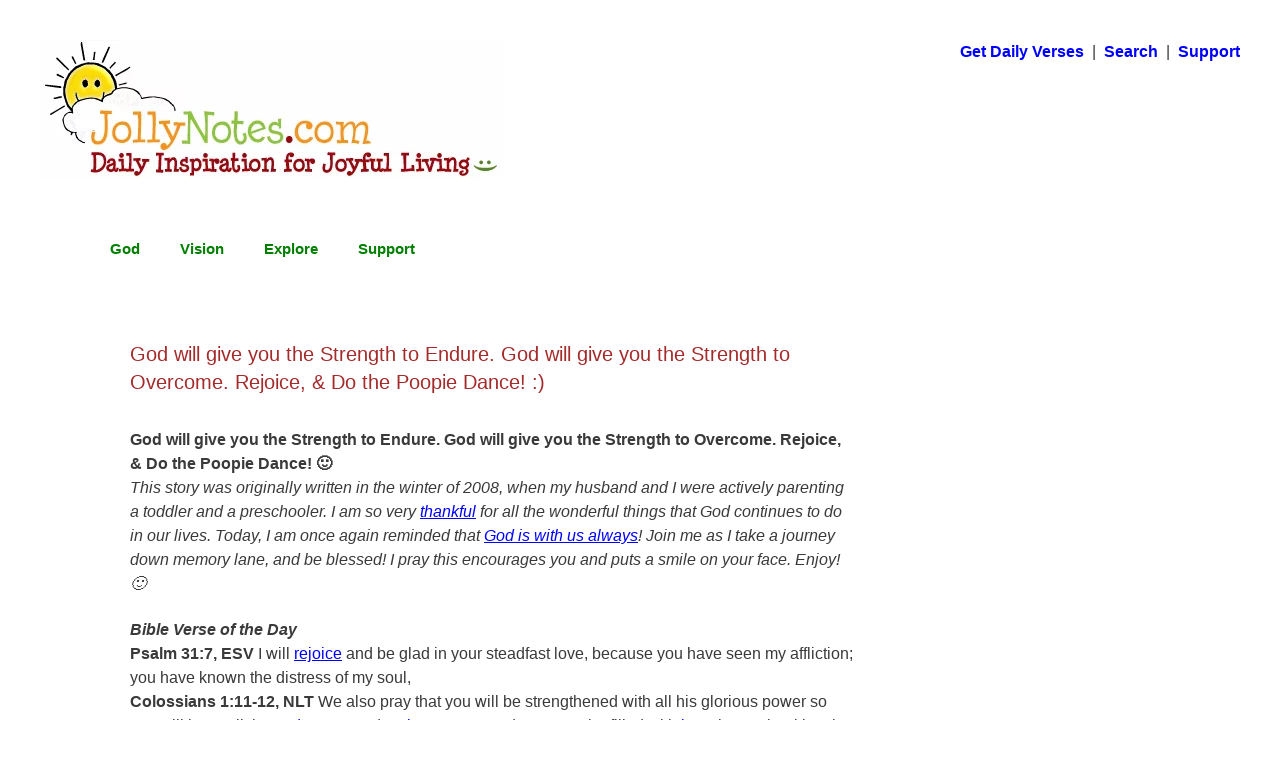

--- FILE ---
content_type: application/javascript
request_url: https://cdn.printfriendly.com/printfriendly.js
body_size: 15556
content:
var commonUtils = {
  hasClass: function(node, className) {
    if (node.nodeType !== Node.ELEMENT_NODE) { return false; }
    if (node.classList) { return node.classList.contains(className); }

    var classNames = (node.getAttribute('class') || '').split(/\s/);
    return classNames.indexOf(className) >= 0;
  },
  addClassTo: function(node, className) {
    if (node.nodeType !== Node.ELEMENT_NODE) { return; }

    if(!commonUtils.hasClass(node, className)) {
      if (node.classList) {
        node.classList.add(className);
      } else {
        node.className = (node.className || '') + ' ' + className;
      }
    }
  },
  removeClassFrom: function(node, className) {
    if (node.nodeType !== Node.ELEMENT_NODE) { return; }

    if(commonUtils.hasClass(node, className)) {
      if (node.classList) {
        node.classList.remove(className);
      } else {
        var classNames = (node.getAttribute('class') || '').split(' ');
        var index = classNames.indexOf(className);
        if (index >= 0) { classNames.splice(index, 1); }
        node.setAttribute('class', classNames.join(' '));
      }
    }
  },
  getImageWidth: function (img, onServer) {
    if (img.jquery) { img = img[0]; }
    var result = null;
    if (onServer) {
      var pfDataWidth = img.getAttribute('pf-data-width') || img.getAttribute('data-pf_rect_width');
      if (pfDataWidth) { result = parseInt(pfDataWidth, 10); }
    } else if (img.getAttribute('data-pf_rect_width')) {
      result = parseInt(img.getAttribute('data-pf_rect_width'), 10);
    }

    /*
      Fetch current height/width if value is zero as firefox
      sets the width/height as zero for some images when we initially persist
      the values
    */
    if (result === null || result === 0 || typeof result != 'number' || isNaN(result)) {
      result = img.getBoundingClientRect().width;
    }
    return result;
  },

  getImageHeight: function (img, onServer) {
    if (img.jquery) { img = img[0]; }
    var result = null;
    if (onServer) {
      var pfDataHeight = img.getAttribute('pf-data-height') || img.getAttribute('data-pf_rect_height');
      if (pfDataHeight) { result = parseInt(pfDataHeight, 10); }
    } else if (img.getAttribute('data-pf_rect_height')) {
      result = parseInt(img.getAttribute('data-pf_rect_height'), 10);
    }

    /*
      Fetch current height/width if value is zero as firefox
      sets the width/height as zero for some images when we initially persist
      the values
    */
    if (result === null || result === 0 || typeof result != 'number' || isNaN(result)) {
      result = img.getBoundingClientRect().height;
    }
    return result;
  },

  MAX_SVG_SIZE: 1000,
  MAX_SVG_ICON_SIZE: 21,
  ICON_REGEXP: /icon/i,
  svgMaxValue: function(svg) {
    return this.ICON_REGEXP.test(svg.getAttribute('class') || '') ? this.MAX_SVG_ICON_SIZE : this.MAX_SVG_SIZE;
  },

  svgViewBox: function(svg) {
    var viewBox = svg.getAttribute('viewBox');
    if (viewBox) {
      var viewBoxValues = viewBox.split(' ');
      if (viewBoxValues.length === 4) { return { width: parseInt(viewBoxValues[2], 10), height: parseInt(viewBoxValues[3], 10) }; }
    }
    return {};
  },

  INFINITY: 1000000,
  getSvgImageWidth: function(svg, onServer) {
    var result = this.getImageWidth(svg, onServer) || this.INFINITY;
    var maxValue = this.svgMaxValue(svg);
    var viewBoxValue = this.svgViewBox(svg).width || this.INFINITY;
    return Math.min(result, maxValue, viewBoxValue);
  },

  getSvgImageHeight: function(svg, onServer) {
    var result = this.getImageHeight(svg, onServer);
    var maxValue = this.svgMaxValue(svg);
    var viewBoxValue = this.svgViewBox(svg).height || this.INFINITY;
    return Math.min(result, maxValue, viewBoxValue);
  },

  getTopWrapper: function(node) {
    var parent = node.parentNode;
    if (parent.childNodes.length > 1) { return node; }
    return this.getTopWrapper(parent);
  },
  selectorsNotToBeRemoved: [
    '.copyright',
    '#copyright',
    '.delete-no',
    '.delete-off',
    '.pf-author',
    '.print-content',
    '#print-content',
    '.pf-date',
    '#pf-date',
    '.pf-title',
    '.pf-footer',
    '.print-header',
    '.print-footer',
    '.print-yes',
    '.pf-content',
    '#pf-content',
  ],
  isDeletableElement: (function () {
    var CLICK_TO_DEL_ELEMENTS = 'small, footer, header, aside, details, dialog, figure, nav, summary, twitter-widget, p, img, blockquote, h1, h2, h3, h4, h5, h6, ol, ul, li, a, table, td, pre, span, code, dl, dt, dd, hr, div.pf-caption, video, figcaption, data';
    var MANY_ELEMENTS_THRESHOLD = 15;

    return function isDeletableElement(node) {
      return (
        !commonUtils.hasClass(node, 'non-delete') &&
        !$(node).find(commonUtils.selectorsNotToBeRemoved.join(', ')).length && (
          node.matches(CLICK_TO_DEL_ELEMENTS) ||
          $(node).find('*:visible').length <= MANY_ELEMENTS_THRESHOLD
        )
      );
    };
  })(),

  resizeImageCssClass: function(value) {
    return 'pf-size-' + value.replace('-size', '').replace('-images', '');
  },

  addCSS: function(css, doc, useBody) {
    var tagName = useBody ? 'body' : 'head';
    var element = doc.getElementsByTagName(tagName)[0];
    var style = doc.createElement('style');

    style.type = 'text/css';
    style.setAttribute('name', 'pf-style');

    if (style.styleSheet) {
      style.styleSheet.cssText = css;
    } else {
      style.appendChild(doc.createTextNode(css));
    }
    element.appendChild(style);
  },

  createIframe: function(doc) {
    var iframe = doc.createElement('iframe');
    // TODO: do we need this src? If yes add sha256 to manifest.json CSP to avoid. Commented for now
    // Error: "Refused to execute JavaScript URL because it violates the following Content Security Policy..."
    /* jshint -W107 */
    // iframe.src = "javascript:false";
    /* jshint +W107 */
    iframe.frameBorder = '0';
    iframe.allowTransparency = 'true';
    return iframe;
  },

  loadHtmlInIframe: function(doc, iframe, html) {
    var dom, idoc;

    try {
      idoc = iframe.contentWindow.document;
    } catch(e) {
      dom = doc.domain;
      /* jshint -W107 */
      iframe.src = "javascript:var d=document.open();d.domain='"+dom+"';void(0);";
      /* jshint +W107 */
      idoc = iframe.contentWindow.document;
    }
    idoc.write(html);
    idoc.close();
  }
};
function UUID() { // Public Domain/MIT
  var d = new Date().getTime();//Timestamp
  var d2 = ((typeof performance !== 'undefined') && performance.now && (performance.now()*1000)) || 0;//Time in microseconds since page-load or 0 if unsupported
  return 'xxxxxxxx-xxxx-4xxx-yxxx-xxxxxxxxxxxx'.replace(/[xy]/g, function(c) {
      var r = Math.random() * 16;//random number between 0 and 16
      if(d > 0){//Use timestamp until depleted
          r = (d + r)%16 | 0;
          d = Math.floor(d/16);
      } else {//Use microseconds since page-load if supported
          r = (d2 + r)%16 | 0;
          d2 = Math.floor(d2/16);
      }
      return (c === 'x' ? r : (r & 0x3 | 0x8)).toString(16);
  });
};
function toCdnUrl(url) {
  if(url.indexOf('//') === 0) { url = pfData.config.protocol + url; }
  var cdnPrefix = pfData.config.hosts.cdn;
  if (url.indexOf(cdnPrefix) === 0) { return url; }
  return cdnPrefix + url;
};
var persistComputedStylesAndRect = (function() {
  var STYLES_TO_SAVE = ['display', 'visibility'];
  var RECT_TO_SAVE = ['width', 'height'];
  var PREFIX = 'pf';

  function persistObject(node, object, propsToSave, objPrefix) {
    for(var i = 0, length = propsToSave.length; i < length; i++) {
      var prop = propsToSave[i];
      var key = [PREFIX, objPrefix, prop].join('_');
      node.dataset[key] = object[prop];
    }
  }

  function parentIsNotVisible(node) {
    var parent = node.parentElement;
    if (!parent) { return false; }
    return parent.getAttribute('data-pf_style_display') === 'none' || parent.getAttribute('data-pf_style_visibility') === 'hidden';
  }

  return function persistComputedStylesAndRect(node) {
    if(parentIsNotVisible(node)) {
      node.dataset.pf_style_display = 'none';
      node.dataset.pf_style_visibility = 'hidden';
      return;
    }

    var style = node.currentStyle || window.getComputedStyle(node);
    if (style) { persistObject(node, style, STYLES_TO_SAVE, 'style'); }
    var rect = node.getBoundingClientRect && node.getBoundingClientRect();
    var nodeName = node.nodeName.toUpperCase();
    if (nodeName === 'IMG' || nodeName === 'SVG' || nodeName === 'IFRAME') {
      if (rect) { persistObject(node, rect, RECT_TO_SAVE, 'rect'); }
    }
  };
})();
var toAbsoluteUrl = (function() {
  var absoluteUrlRegexp = /^https?:\/\//i;
  return function(src, pfConfigLocation) {
    if(!src) { return src; }
    var js = ['javascript', ':'].join('');

    if (src.startsWith(js)) {
      return src;
    } else if (src.startsWith('#')) {
      return src;
    } else if (absoluteUrlRegexp.test(src)) {
      return src;
    } else if (src.startsWith('//')) {
      return pfConfigLocation.protocol + src;
    } else {
      var imageDomain = pfConfigLocation.protocol + '//' + pfConfigLocation.host;
      if (!src.startsWith('/')) { src = '/' + src; }
      return imageDomain + src;
    }
  };
})();
var messageBus = (function() {
  var windowMappings = {
    algo: null,
    core: null,
    root: null
  };
  var setupDone = false;
  var connectionName;

  function findFrameWindow(name, rootWindow) {
    for (var i = 0; i < rootWindow.frames.length; i++) {
      var frame = rootWindow.frames[i];
      // NOTE: some 3d party iframes like twitter/youtube
      // doesn't allow to read their names throwing an exception
      try {
        if (frame.name === name) { return frame; }
      } catch(e) {}
    }
    var iframe = rootWindow.document.querySelector("iframe[name='" + name + "']");
    if (iframe) { return iframe.contentWindow; }
  }

  function findDestinationWindow(name) {
    var windowGetter = windowMappings[name];
    if (windowGetter) { return windowGetter(); }

    switch(connectionName) {
      case "algo":
        windowMappings.root = function() { return window.parent.parent; };
        windowMappings.core = function() { return window.parent; };
        windowMappings.algo = function() { return window; };
        break;
      case "pf-core":
        windowMappings.root = function() { return window.parent; };
        windowMappings.core = function() { return window; };
        windowMappings.algo = function() { return findFrameWindow('algo', window); };
        break;
      case "pdf_iframe":
        windowMappings.core = function() { return window.parent; };
        break;
      default:
        var coreWindow = function() { return findFrameWindow('pf-core', window); };
        windowMappings.root = function() { return window; };
        windowMappings.core = coreWindow;
        windowMappings.algo = function() { return findFrameWindow('algo', coreWindow()); };
        break;
    }

    return windowMappings[name]();
  }

  return {
    postMessage: function(destination, type, payload, onError) {
      var destinationWindow = findDestinationWindow(destination);
      if(!destinationWindow) {
        if (onError) { onError(); }
        return;
      }

      destinationWindow.postMessage({ type: type, payload: payload }, '*');
    },
    listen: function(name, handlers, onError) {
      if(setupDone) { return; }

      connectionName = name;

      window.addEventListener('message', function(event) {
        try {
          var data = event.data;
          if (!data) { return; }

          var type = data.type;
          if (!type) { return; }

          var handler = handlers[type];
          if (!handler) { return; }
          var payload = data.payload;

          handler(payload);
        } catch (e) {
          if (onError) { onError(e); }
          else { throw e; }
        }
      });
      setupDone = true;
    },
  };
})();
  
var logger = (function() {
  var METHODS = ['log', 'error', 'time', 'timeEnd'];
  var NOOP = function() {};

  function logEnabled(pfData) {
    return (
      pfData.config.environment === "development" ||
      pfData.config.environment === 'test' ||
      pfData.config.pfEnableLog ||
      pfData.config.urls.page.indexOf("pfdebug=1") >= 0
    );
  }

  var result = {
    init: function(pfData) {
      for(var i = 0; i < METHODS.length; i++) {
        var functionName = METHODS[i];
        if (logEnabled(pfData)) {
          result[functionName] = Function.prototype.bind.call(console[functionName], console);
        } else {
          result[functionName] = NOOP;
        }
      }
    },
  };

  // NOTE: setup default is to proxy to console
  for(var i = 0; i < METHODS.length; i++) {
    var functionName = METHODS[i];
    result[functionName] = Function.prototype.bind.call(console[functionName], console);
  }

  return result;
})();
var pfRedirect = (function () {
  return function(pfHost, userSettings, url) {
    var components = ['source=cs', 'url=' + encodeURIComponent(url)];

    for(var config in userSettings) {
      var setting = userSettings[config];
      if (typeof setting === 'object' && setting.value) {
        components.push(config + '=' + encodeURIComponent(setting.value));
      } else if (typeof setting !== 'undefined') {
        components.push(config + '=' + encodeURIComponent(setting));
      }
    }
    return pfHost + '/print/?' + components.join('&');
  };
})();
var printfriendlyOptionsParser = (function() {
  var META_REGEXP = /meta\[(\w+)=['"]([^'"]+)['"]\]/i;

  var __printfriendlyOptionsElement;
  var printfriendlyOptions = function() {
    __printfriendlyOptionsElement = __printfriendlyOptionsElement || document.querySelector('printfriendly-options');
    return __printfriendlyOptionsElement;
  };

  /**
   * This function accepts attribute value like this `foobar=1;foobaz=2;foobag=3`
   * and based on that constructs a new object. Example:
   * ```js
   * parseAttribute('foobar=1;foobaz=2;foobag=3')
   * => {
   *   foobar: 1, // read from string
   *   foobaz: 2, // read from string
   *   foobag: 3
   * }
   * ```
   * @param {string} attrValue - string like `foobar=1;foobaz=2;foobag=3`
   * @returns {Object}
  */
  var parseAttribute = function(attrValue) {
    var result = {};
    if(!attrValue) { return result; }

    var attrValuePieces = attrValue.trim().split(';');
    for (var i = 0; i < attrValuePieces.length; i++) {
      var element = attrValuePieces[i].trim();
      if (element) {
        var splitPoint = element.indexOf('=');
        var key = element.slice(0, splitPoint).trim();
        var value = element.slice(splitPoint + 1).trim();
        if (key && value) {
          if (value.startsWith('meta')) {
            var match = value.match(META_REGEXP);
            if (match) {
              result[key] = {type: 'meta', attributeName: match[1], attributeValue: match[2], value: value};
            }
          } else {
            result[key] = {type: 'selector', value: value};
          }
        }
      }
    }
    return result;
  };

  return {
    selectors: function() {
      var result = {};

      var options = printfriendlyOptions();
      if(!options) { return result; }

      var printfriendlyOptionsValue = options.getAttribute('data-selectors') || options.getAttribute('data-content');
      var parsedAttributeResult = parseAttribute(printfriendlyOptionsValue);

      if (parsedAttributeResult.contentSelectors) { result.contentSelectors = parsedAttributeResult.contentSelectors; }
      if (parsedAttributeResult.titleSelector) { result.titleSelector = parsedAttributeResult.titleSelector; }
      if (parsedAttributeResult.primaryImageSelector) { result.primaryImageSelector = parsedAttributeResult.primaryImageSelector; }
      if (parsedAttributeResult.authorSelector) { result.authorSelector = parsedAttributeResult.authorSelector; }
      if (parsedAttributeResult.dateSelector) { result.dateSelector = parsedAttributeResult.dateSelector; }
      if (parsedAttributeResult.removeSelectors) { result.removeSelectors = parsedAttributeResult.removeSelectors; }

      return result;
    },
    contentFeatures: function() {
      var result = { primaryImage: 'all', fetchOriginalPage: 'default' };
      var options = printfriendlyOptions();
      if(!options) { return result; }

      var contentFeaturesValue = options.getAttribute('data-content-features');
      var parsedAttributeResult = parseAttribute(contentFeaturesValue);

      if (parsedAttributeResult.showHiddenContent) { result.showHiddenContent = parsedAttributeResult.showHiddenContent.value; }
      if (parsedAttributeResult.customCSSURL) { result.customCSSURL = parsedAttributeResult.customCSSURL.value; }
      if (parsedAttributeResult.disablePDF) { result.disablePDF = parsedAttributeResult.disablePDF.value; }
      if (parsedAttributeResult.disablePrint) { result.disablePrint = parsedAttributeResult.disablePrint.value; }
      if (parsedAttributeResult.disableEmail) { result.disableEmail = parsedAttributeResult.disableEmail.value; }
      if (parsedAttributeResult.disableClickToDel) { result.disableClickToDel = parsedAttributeResult.disableClickToDel.value; }
      if (parsedAttributeResult.imageDisplayStyle) { result.imageDisplayStyle = parsedAttributeResult.imageDisplayStyle.value; }
      if (parsedAttributeResult.hideImages && parsedAttributeResult.hideImages.value === '1') {
        result.imagesSize = 'remove-images';
      }
      if (parsedAttributeResult.headerImageUrl) { result.headerImageUrl = parsedAttributeResult.headerImageUrl.value; }
      if (parsedAttributeResult.headerTagline) { result.headerTagline = parsedAttributeResult.headerTagline.value; }
      if (parsedAttributeResult.encodeImages) { result.encodeImages = parsedAttributeResult.encodeImages.value === '1'; }
      if (parsedAttributeResult.primaryImage) { result.primaryImage = parsedAttributeResult.primaryImage; }
      if (parsedAttributeResult.fetchOriginalPage) { result.fetchOriginalPage = parsedAttributeResult.fetchOriginalPage.value; }
      if (parsedAttributeResult.keepStyle) { result.keepStyle = parsedAttributeResult.keepStyle.value; }
      if (parsedAttributeResult.bgImageUrlSupport) { result.bgImageUrlSupport = parsedAttributeResult.bgImageUrlSupport.value; }

      return result;
    },

    fallbackStrategy: function() {
      var result = 'algo';
      var options = printfriendlyOptions();
      if(!options) { return result; }

      var fallbackStrategyValue = options.getAttribute('data-fallback-strategy');
      if (!fallbackStrategyValue) { return result; }
      result = fallbackStrategyValue.trim();
      return result;
    }
  };
})();
var OriginalPageFetch = (function() {
  var __fetchOriginalPageCallbacksQueue = [];
  var __fetchOriginalPageResult = null;

  function triggerCallbacks() {
    for (var i = 0; i < __fetchOriginalPageCallbacksQueue.length; i++) {
      var callback = __fetchOriginalPageCallbacksQueue[i];
      callback(__fetchOriginalPageResult);
    }
  }

  return function(pfData, callback) {
    if (__fetchOriginalPageResult) {
      if (callback) { callback(__fetchOriginalPageResult); }
      return;
    }
    if (__fetchOriginalPageCallbacksQueue > 0) {
      if (callback) { __fetchOriginalPageCallbacksQueue.push(callback); }
      return;
    }

    if (callback) { __fetchOriginalPageCallbacksQueue.push(callback); }

    var isEnabled = false;
    if (pfData.userSettings.fetchOriginalPage === 'default') {
      isEnabled = pfData.config.isExtension || pfData.config.isBookmarklet;
    } else {
      isEnabled = pfData.userSettings.fetchOriginalPage === 'yes';
    }

    if (!isEnabled) {
      __fetchOriginalPageResult = {status: 'disabled'};
      triggerCallbacks();
      return;
    }

    var xhr = new XMLHttpRequest();
    xhr.open('GET', pfData.page.location.href);
    xhr.timeout = 5000;
    xhr.onload = function() {
      if (__fetchOriginalPageResult) { return; }

      __fetchOriginalPageResult = {
        status: 'success',
        responseText: xhr.responseText,
        headers: { CSP: xhr.getResponseHeader('Content-Security-Policy') }
      };
      triggerCallbacks();
    };

    xhr.timeout = function() {
      if (__fetchOriginalPageResult) { return; }

      __fetchOriginalPageResult = {status: 'timeout'};
      triggerCallbacks();
    };
    xhr.send();
  };
})();












var PF_VERSION='client';

// FF browser extension doesn't have direct access to original page global variables
(function() {
  // PF Firefox Extension 1.2 uses hidden div element to pass data
  var dataElement = document.getElementById("printfriendly-data");
  if (dataElement) {
    var jsonData = JSON.parse(dataElement.getAttribute('data'));
    window.pfstyle = jsonData.pfstyle;
    window.pfOptions = jsonData.pfOptions;
    window.pfShowHiddenContent = jsonData.pfShowHiddenContent;
  }

  // PF Firefox Extension 1.3 uses wrappedJSObject to pass data
  if (window.wrappedJSObject && window.wrappedJSObject.extensionPath) {
    var originalWindow = window.wrappedJSObject;
    window.extensionId = originalWindow.extensionId;
    window.extensionRootTabId = originalWindow.extensionRootTabId;
    window.extensionPath = originalWindow.extensionPath;
    window.extensionPageSize = originalWindow.extensionPageSize;
    window.extensionFingerprint = originalWindow.extensionFingerprint;
    window.pfstyle = originalWindow.pfstyle;
    window.pfOptions = originalWindow.pfOptions;
    window.pfShowHiddenContent = originalWindow.pfShowHiddenContent;
  }
})();

var pfMod = window.pfMod || (function(window, undef) {
  var doc = window.document;
  var protocol = 'https:';

  messageBus.listen('', {
    PfCoreLoaded: function() {
      messageBus.postMessage('core', 'PfStartCore', {pfData: pf.pfData, dsData: pf.dsData});
    },
    PfExtensionCoreLoaded: function() {
      messageBus.postMessage('core', 'PfLoadCore', {pfData: pf.pfData});
    },
    PfClosePreview: function() {
      pf.closePreview();
    },
    PfAddCSS: function(payload) {
      commonUtils.addCSS(payload.css, doc, payload.useBody);
    },
    PfRestoreStyles: function() {
      docHelper.restoreStyles();
    },
    PfAddViewPortTag: function() {
      docHelper.addViewPortTag();
    },
    PfScrollTop: function() {
      window.scrollTo(0,0);
    },
    PfFinished: function(payload) {
      pf.hasContent = payload.hasContent;
      pf.finished = true;
    },
    PfOriginalPageFetch: function() {
      OriginalPageFetch(pfMod.pfData, function(data) {
        messageBus.postMessage('core', 'PfOriginalPageFetchResult', data);
      });
    },
    PfImageToBase64: function(payload) {
      var xhr = new XMLHttpRequest();
      xhr.onload = function() {
        var reader = new FileReader();
        reader.onloadend = function() {
          messageBus.postMessage('core', 'PfImageToBase64Hook', {id: payload.id, state: 'success', data: reader.result});
        };
        reader.readAsDataURL(xhr.response);
      };
      xhr.onerror = function() {
        messageBus.postMessage('core', 'PfImageToBase64Hook', {id: payload.id, state: 'error', data: payload.url});
      };
      xhr.open('GET', payload.url);
      xhr.responseType = 'blob';
      xhr.send();
    },
    PfRedirectIfNecessary: function(payload) {
      pf.dsData = payload.dsData;
      var redirectCheck = pf.runRedirectChecks();
      switch(redirectCheck.action) {
        case 'redirect':
          pf.redirect();
          break;
        case 'proceed':
          messageBus.postMessage('core',  'PfLaunchCore');
          break;
      }
    }
  },
  function(e) {
    logger.error(e);
    // Since we have got an exception we are setting the finished status to true
    pf.finished = true;
  });


  var defaultConfig = {
    environment: 'production',
    disableUI: false,
    protocol: protocol,
    dir: 'ltr',
    usingBM: false,
    maxImageWidth: 750,
    filePath: '/assets/',
    platform: 'unknown',
    enablePrintOnly: false,
    hosts: {
      cdn: protocol + '//cdn.printfriendly.com',
      pf: 'https://www.printfriendly.com/',
      ds: 'https://www.printfriendly.com/',
      translations: 'https://www.printfriendly.com/',
      ds_cdn: 'https://www.printfriendly.com/',
      pdf: 'https://pdf.printfriendly.com',
      email: 'https://www.printfriendly.com/',
      page: window.location.host.split(':')[0]
    },
    domains: {
      page: window.location.host.split(':')[0].split('www.').pop()
    }
  };

  var utils = {
    isBookmarklet: function() {
      return (window.pfstyle && window.pfstyle !== 'wp');
    },
    removeEmailsFromUrl: function(url) {
      url = url.split('?')[0];
      var parts = url.split('/');

      //reverse iteration as may be destructive
      for (var i = parts.length; i-- > 0;) {
        var foundIndex = parts[i].indexOf('@');
        // NOTE: we ignore case where @ is first character as it's might be an nickname
        // Ex.: https://medium.com/@marikalam/study-guide-cassandra-data-consistency-496e5bf9cadb
        if (foundIndex > 0) {
          parts.splice(i, 1);
        }
      }

      return parts.join('/');
    },

    ogImageUrl: function() {
      var url = '';
      var ogImageElement = document.querySelector &&
        document.querySelector('meta[property="og:image"]');
      if (ogImageElement && ogImageElement.content) {
        url = ogImageElement.content;
      }
      return url;
    },

    isWix: function() {
      return utils.ogImageUrl().indexOf('wixstatic.com') !== -1;
    },

    isOverBlog: function() {
      return utils.ogImageUrl().indexOf('over-blog-kiwi.com') !== -1;
    },

    isLocalHost: function() {
      var host = window.location.host;
      var hostName = window.location.hostname;
      return host.indexOf(':') !== -1 ||
             !!hostName.match(/\d+\.\d+\.\d+\.\d+/) ||
             hostName === 'localhost' ||
             !!hostName.split('.').pop().match(/invalid|test|example|localhost|dev/);
    }
  };

  var docHelper = {
    addViewPortTag: function() {
      var head = doc.getElementsByTagName('head')[0];
      var meta = doc.querySelector("meta[name=viewport]");

      if (!meta) {
        meta = doc.createElement('meta');
        meta.name = 'viewport';
      }

      meta.content = 'width=device-width, initial-scale=1';
      head.appendChild(meta);
    },

    restoreStyles: function() {
      var elements = document.getElementsByName("pf-style");

      for (var index = elements.length - 1; index >= 0; index--) {
          elements[index].parentNode.removeChild(elements[index]);
      }
    }
  };

  // FIXME: Extract non dom methods to another var - helper
  var dom = {
    isReady: false,
    readyBound: false,

    ready: function() {
      if ( !dom.isReady) {
        if ( !document.body) {
          return setTimeout( dom.ready, 13);
        }
        dom.isReady = true;
        dom.readyFunc.call();
      }
    },

    doScrollCheck: function() {
      if ( dom.isReady ) {
        return;
      }

      try {
        document.documentElement.doScroll("left");
      } catch(e) {
        return setTimeout(dom.doScrollCheck, 50);
      }
      dom.detach();
      dom.ready();
    },

    detach: function() {
      if ( document.addEventListener ) {
          document.removeEventListener( "DOMContentLoaded", dom.completed, false );
          window.removeEventListener( "load", dom.completed, false );
      } else if ( document.attachEvent ) {
        if ( document.readyState === "complete" ) {
          document.detachEvent( "onreadystatechange", dom.completed );
          window.detachEvent( "onload", dom.completed );
        }
      }
      if (this.raceTimeoutId) { clearTimeout(this.raceTimeoutId); }
    },

    completed: function(event) {
      if ( document.addEventListener || event.type === "load" || document.readyState === "complete" ) {
        dom.detach();
        dom.ready();
      }
    },

    bindReady: function() {
      if(dom.readyBound)
        return;

      dom.readyBound = true;

      if ( document.readyState === "complete" ) {
        return dom.ready();
      }
      // NOTE: setup race condition in case we are not on server
      // as the PF rendering triggered by user
      if (!pf.onServer) {
        this.raceTimeoutId = setTimeout(function() {
          dom.detach();
          dom.ready();
        }, 1500);
      }
      if ( document.addEventListener ) {
        document.addEventListener("DOMContentLoaded", dom.completed, false );
        window.addEventListener( "load", dom.completed, false );
      } else if ( document.attachEvent ) {
        document.attachEvent("onreadystatechange", dom.completed);
        window.attachEvent( "onload", dom.completed );
        var toplevel = false;

        try {
          /* jshint -W041 */
          toplevel = window.frameElement == null && document.documentElement;
          /* jshint +W041 */
        } catch(e) {}

        if ( toplevel && toplevel.doScroll ) {
          dom.doScrollCheck();
        }
      }
    },

    domReady: function(fn) {
      this.readyFunc = fn;
      this.bindReady();
    },

    canonicalize: function (url) {
      if(url) {
        var div = document.createElement('div');
        div.innerHTML = "<a></a>";
        div.firstChild.href = url; // Ensures that the href is properly escaped
        div.innerHTML = div.innerHTML; // Run the current innerHTML back through the parser
        url = div.firstChild.href;
        if (url.indexOf("//") !== -1) {
          url = window.location.protocol + '//' + div.firstChild.href.split("//")[1];
        }
      }
      return url;
    }
  };
  var userSettings = {
    headerImageUrl: dom.canonicalize(window.pfHeaderImgUrl),
    headerTagline: window.pfHeaderTagline,
    imageDisplayStyle: window.pfImageDisplayStyle,
    customCSSURL: !window.extensionPath && dom.canonicalize(window.pfCustomCSS),
    disableClickToDel: window.pfdisableClickToDel,
    disablePDF: window.pfDisablePDF,
    disableImages: window.pfDisableImages,
    encodeImages: window.pfEncodeImages === undefined ? window.location.protocol === 'http:' : (parseInt(window.pfEncodeImages) === 1),
    showHiddenContent: (parseInt(window.pfShowHiddenContent) === 1),
    disablePrint: window.pfDisablePrint,
    disableEmail: window.pfDisableEmail
  };

  if('|full-size|remove-images|large|medium|small|'.indexOf('|' + window.pfImagesSize + '|') !== -1) {
    userSettings.imagesSize = window.pfImagesSize;
  } else {
    userSettings.imagesSize = window.pfHideImages == 1 ? 'remove-images' : 'full-size';
  }

  var pf = {
    version: PF_VERSION,
    initialized: false,
    finished: false,
    onServer: false,
    hasContent: false,
    messages: [],
    errors: [],
    waitDsCounter: 0,
    autoStart: false,
    stats: {},

    init: function(options) {
      try {
        this.initialized = true;
        this.configure(options);
        this.onServerSetup();
        this.setVariables();
        this.detectBrowser();
        this.setStats();
        this.startIfNecessary();

        window.print = function() {
          pf.getDSSettingsFromPFServer();
          pf.start();
        };
      } catch(e) {
        logger.error(e);
        // Since we have got an exception we are setting the finished status to true
        pf.finished = true;
      }
    },

    configure: function(options) {
      this.config = defaultConfig;
      if (options) {
        this.config.environment = options.environment || 'development';
        for(var val in options.hosts) {
          this.config.hosts[val] = options.hosts[val];
        }
        if(options.filePath) {
          this.config.filePath = options.filePath;
        }
        if(options.ssLocation) {
          this.config.ssLocation = options.ssLocation;
        }
        if(options.ssStyleSheetHrefs) {
          this.config.ssStyleSheetHrefs = options.ssStyleSheetHrefs;
        }
        if(options.ssFaviconUrl) {
          this.config.ssFaviconUrl = options.ssFaviconUrl;
        }
        if (options.enablePrintOnly) {
          this.config.enablePrintOnly = options.enablePrintOnly;
        }
      }
      this.config.enableLog = this.config.environment === 'development' ||
        this.config.environment === 'test' ||
        window.pfEnableLog;
      this.config.isExtension = !!window.extensionPath;
      this.config.isBookmarklet = utils.isBookmarklet();
      this.config.extensionFingerprint = window.extensionFingerprint;
    },

    // Pass an object a string path. Similar to
    // https://github.com/TheNodeILs/lodash-contrib/blob/master/docs/_.object.selectors.js.md#getpath
    // Pass an object and property names separated by dot
    // like country.state.city
    getVal: function(obj, path) {
      var keys = path.split('.');
      while( (typeof obj !== 'undefined') && keys.length) {
        obj = obj[keys.shift()];
      }
      return obj;
    },

    startIfNecessary: function() {
      if (window.pfstyle || this.autoStart) { this.start(); }
    },

    urlHasAutoStartParams: function() {
      return this.config.urls.page.indexOf('pfstyle=wp') !== -1;
    },

    setUserSettings: function() {
      function mergeToUserSettings(object) {
        for (var key in object) { pf.userSettings[key] = object[key]; }
      }

      mergeToUserSettings(printfriendlyOptionsParser.selectors());
      pf.userSettings.fallbackStrategy = printfriendlyOptionsParser.fallbackStrategy();
      mergeToUserSettings(printfriendlyOptionsParser.contentFeatures());

      var printfriendlyCss = document.querySelector('printfriendly-css');
      if (printfriendlyCss) {
        pf.userSettings.customCssStyle = printfriendlyCss.textContent;
      }
    },

    start: function() {
      // Extension must load DS in core because of CSP
      pf.config.extensionPageSize = window.extensionPageSize;
      this.setUserSettings();
      if (pf.onServer) {
        pf.launch();
      } else if(pf.config.isExtension) {
        pf.launch();
      } else {
        // Wait 2 seconds for DS API
        pf.waitDsCounter += 1;
        if (pf.waitDsCounter < 20 && !pf.dsData) {
          return setTimeout(function(){pf.start();}, 100);
        }
        var redirectCheck = pf.runRedirectChecks();
        switch(redirectCheck.action) {
          case 'show_message':
            alert('Current domain is not supported for printfriendly.com');
            break;
          case 'redirect':
            pf.redirect();
            break;
          case 'proceed':
            if (pf.supportedSiteType()) {
              pf.launch();
            }
            break;
        }
      }
    },

    launch: function() {
      dom.domReady(function() {
        try {
          pf.startTime = new Date().getTime();

          htmlPreProcessor.run();
          pf.pfData = pfDataHelper.get();
          logger.init(pf.pfData);
          if (!pf.config.disableUI) {
            pf.sanitizeLocation();
            pf.createMask();
          }
          pf.loadCore();
        } catch(e) {
          logger.error(e);
          // Since we have got an exception we are setting the finished status to true
          pf.finished = true;
        }
      });
    },

    // Remove Querystring and emails from URL to avoid sending PII to google
    sanitizeLocation: function() {
      url = document.location.href.split('?')[0];
      url = utils.removeEmailsFromUrl(url);

      if(url !== document.location.href) {
        if (history && typeof history.pushState === 'function') {
          history.pushState({pf: 'sanitized'}, document.title, url);
        }
      }
    },

    // Restore url to be able to refresh page
    unsanitizeLocation: function() {
      if (history && history.state && history.state.pf == 'sanitized') {
        history.back();
      }
    },

    onServerSetup: function() {
      if (window.onServer) {
        this.onServer = true;
        this.config.disableUI = true;
      }
    },

    setVariables: function() {
      var _t = this;
      var url;
      var cdnVersion = _t.config.hosts.cdn + _t.config.filePath + _t.version;
      var pfAppCSS = this.config.disableUI ? '' : "//cdn.printfriendly.com/assets/pf-app/main-3307950699dd23a13bf723ce09d1b730b34e23a63e37d0406d9980d0beb0d87c.css";
      var contentCSS = this.config.disableUI ? '' : "//cdn.printfriendly.com/assets/content/main-3cfe82c205ab841b23bdee21da68b74f56d6d802a559448e5723798431f88cd9.css";
      var js = {
        jquery: "//cdn.printfriendly.com/assets/unversioned/jquery/3.6.0.min-62efb0f451c1202e83668dd0942d2b0839e18b4a76c73809174dec2cad131a10.js",
        core: "//cdn.printfriendly.com/assets/client/core-f8b7d6f2347a0ad8bdd7c1f47827f8391301574ffff4bc2b31fcd3f5737b22c3.js",
        algo: "//cdn.printfriendly.com/assets/client/algo-6a828bbc1ba6d90953b7e58df646c8a75b71401bd2e36690814733a4ef226980.js"
      };

      this.config.urls = {
        version: cdnVersion,
        js: js,
        css: {
          pfApp: pfAppCSS,
          content: contentCSS
        },
        pdfMake: _t.config.hosts.pdf + '/pdfs/make',
        email: _t.config.hosts.email + '/email/new'
      };
      try {url = top.location.href;} catch(e) {url = window.location.href;}

      this.config.urls.page = url;
      this.userSettings = userSettings;
      this.config.pfstyle = window.pfstyle;

      if(window.pfstyle && (window.pfstyle === "bk" || window.pfstyle === "nbk" || window.pfstyle === "cbk")) {
        this.config.usingBM = true;
      }

      this.autoStart = this.urlHasAutoStartParams();
    },

    detectBrowser: function() {
      this.browser = {};
      if (navigator.userAgentData) {
        this.browser.isIE = false;
      } else if (navigator.appVersion) {
        var versionString = navigator.appVersion;
        if (versionString && versionString.indexOf('MSIE') !== -1) {
          this.browser.version = parseFloat(versionString.split('MSIE')[1]);
          this.browser.isIE = true;
        } else {
          this.browser.isIE = false;
        }
      }
    },

    redirect: function() {
      var href = typeof pfData !== 'undefined' ? pfData.page.location.href : top.window.location.href;
      var url = pfRedirect(this.config.hosts.pf, userSettings, href)
      // If PF was started automatically by URL params, location.replace ensures that the page
      // won't be in browser history thus avoiding a redirect loop if the the back button is
      // used.
      if (this.autoStart) {
        top.location.replace(url);
      } else {
        top.location.href = url;
      }
    },

    supportedSiteType: function() {
      if(pf.config.urls.page === 'about:blank' ||
         (pf.config.protocol !== 'http:' && pf.config.protocol !== 'https:')) {
        return false;
      } else {
        return true;
      }
    },

    setStats: function() {
      pf.stats.page = {
        bm: utils.isBookmarklet(),
        local: utils.isLocalHost(),
        unSupported: utils.isWix() || utils.isOverBlog()
      };
    },

    domainsListInclude: function(domain, domainsList) {
      if (!domainsList.length) { return false; }

      var domainsListRegexp = new RegExp(domainsList.join('|').replace(/\./g, "\\."));
      return domain.match(domainsListRegexp);
    },

    skipRedirectReasons: [
      {
        name: 'noApiResponse',
        check: function() { return !pf.dsData; }
      }, {
        name: 'adFree',
        check: function() {
          return pf.dsData.domain_settings.ad_free;
        }
      }, {
        name: 'isLocalHost',
        check: function() {
          return utils.isLocalHost();
        },
      }, {
        name: 'unSupportedBySS',
        check: function() {
          return utils.isWix() || utils.isOverBlog();
        },
      }, {
        name: 'BMExt',
        check: function() {
          return utils.isBookmarklet();
        }
      }
    ],

    forceRedirectReasons: [
      {
        name: 'unSupportedBrowser',
        check: function() {
          try {
            var edge = !navigator.userAgentData && navigator.userAgent.match(/Edge\/(\d+.\d+)/);
            var isLegacyEdge = edge && edge[1] && parseFloat(edge[1]) < 79;
            var supportedLegacyDomainsRegexp = /^((.+\.)?jhana-dev\.com|(.+\.)?jhana-stage\.com|(.+\.)?jhana\.com|guide\.matrix\.ip\.com|guide\.ip\.com|componentagro\.test\.huss\.nl|componentagro\.nl|hansa-online\.de|binnenschifffahrt-online\.de|mikrooek-apotheke\.de)$/;
            if (isLegacyEdge && !supportedLegacyDomainsRegexp.test(pf.config.domains.page)) { return true; }
            if(!utils.isBookmarklet() &&
               (!(history && typeof history.pushState === 'function') ||
                (!navigator.userAgentData && navigator.userAgent.match(/(ipod|opera.mini|blackberry|playbook|bb10)/i)) ||
                pf.browser.isIE)
            ) {
              return true;
            } else {
              return false;
            }
          } catch(e) {
            logger.error(e);
            return false;
          }
        }
      }
    ],

    unsupportedReasons: [
      {
        name: 'blacklist',
        check: function() {
          return pf.domainsListInclude(pf.config.domains.page, [
            // 'unsupported-domain.org'
          ]);
        }
      }
    ],

    runChecksFor: function(checks) {
      for(var i = 0, length = checks.length; i < length; i++) {
        var reason = checks[i];
        if (reason.check()) { return reason; }
      }
    },

    __redirectChecksResult: null,
    runRedirectChecks: function() {
      if (this.__redirectChecksResult) { return this.__redirectChecksResult; }

      var result, forceRedirectReason, skipRedirectReason, unsupportedReason;

      if (!(skipRedirectReason = this.runChecksFor(this.skipRedirectReasons))) {
        result = { action: 'redirect' };
      } else if (unsupportedReason = this.runChecksFor(this.unsupportedReasons)) {
        result = { reason: unsupportedReason.name, action: 'show_message' }
      } else if (forceRedirectReason = this.runChecksFor(this.forceRedirectReasons)) {
        result = { reason: forceRedirectReason.name, action: 'redirect' };
      } else {
        result = { reason: skipRedirectReason.name, action: 'proceed' }
      }

      this.__redirectChecksResult = result;
      return this.__redirectChecksResult;
    },

    createMask: function() {
      var div = document.createElement('div');
      div.innerHTML = '<div id="pf-mask" style="z-index: 2147483627!important; position: fixed !important; top: 0pt !important; left: 0pt !important; background-color: rgb(0, 0, 0) !important; opacity: 0.8 !important;filter:progid:DXImageTransform.Microsoft.Alpha(opacity=80); height: 100% !important; width: 100% !important;"></div>';
      document.body.appendChild(div.firstChild);
    },

    closePreview: function() {
      dom.readyBound = false;
      dom.isReady = false;

      pf.unsanitizeLocation();

      var pfCoreElement = document.getElementById('pf-core');
      if (pfCoreElement && pfCoreElement.parentElement) {
        pfCoreElement.parentElement.removeChild(pfCoreElement);
      }

      var maskElement = document.getElementById('pf-mask');
      if (maskElement && maskElement.parentElement) {
        maskElement.parentElement.removeChild(maskElement);
      }

      var gaiframe = document.getElementById('gaiframe');
      if (gaiframe && gaiframe.parentElement) {
        gaiframe.parentElement.removeChild(gaiframe);
      }
    },

    removeDoubleSemiColon: function(str) {
      return str.replace(/;{2}/g, ';');
    },

    loadCore: function() {
      window.coreIframe = commonUtils.createIframe(document);
      coreIframe.id = 'pf-core';
      coreIframe.name = 'pf-core';

      document.body.appendChild(coreIframe);

      var style = coreIframe.style.cssText + ';' + 'width: 100% !important;max-width:100vw !important;height: 100% !important; max-height:100vh !important; display: block !important; overflow: hidden !important; position: absolute !important; top: 0px !important; left: 0px !important; background-color: transparent !important; z-index: 2147483647!important';
      coreIframe.style.cssText = this.removeDoubleSemiColon(style);

      if (this.config.isExtension) {
        // extensionPath is declared if script running from browser extension
        coreIframe.src = extensionPath + '/pages/core.html';
        coreIframe.onload = function() {
          messageBus.postMessage('core', 'PfInitCoreExtension', {extensionRootTabId: window.extensionRootTabId});
        };
      } else {
        coreIframe.src = "//cdn.printfriendly.com/assets/client/core-fcdd781d47918d280113327026ce4ed1670094821d2c6a6ea01f99ad21c5b2c5.html"
      }
    },

    getDSSettingsFromPFServer: function() {
      if (pf.onServer || this.config.isExtension) { return; }

      var script = document.createElement('script');

      script.src = pf.config.hosts.ds_cdn.replace(/\/$/, '') + '/api/v3/domain_settings/a' + 
        '?callback=pfMod.saveDSSettings' +
        '&hostname=' + pf.config.hosts.page +
        '&client_version=' + pf.version;

      document.getElementsByTagName('head')[0].appendChild(script);
    },

    saveDSSettings: function(data) {
      pf.dsData = data;
      if (window.coreIframe && coreIframe.contentWindow) {
        messageBus.postMessage('core', 'PfConfigureDSSettings', {dsData: data});
      }
    }
  };

  var pfDataHelper = {
    emailText: function() {
      var elements = document.getElementsByClassName('pf-email');
      return elements.length ? elements[0].textContent : '';
    },

    csStyleSheetHrefs: function() {
      var hrefs = [];

      for(var i = 0; i < doc.styleSheets.length; i++) {
        hrefs.push(doc.styleSheets[i].href);
      }

      return hrefs;
    },

    metas: function () {
      var metaTags = doc.getElementsByTagName('meta');
      var metas = [];

      for(var i = 0; i < metaTags.length; i++) {
        metas.push({
          name: metaTags[i].getAttribute('name'),
          content: metaTags[i].getAttribute('content'),
          property: metaTags[i].getAttribute('property'),
          itemprop: metaTags[i].getAttribute('itemprop')
        });
      }

      return metas;
    },

    screen: function() {
      var w = window.top;
      try {
        w.document;
      } catch(e) {
        w = window;
      }
      return {
        x: typeof w.screenX != 'undefined' ? w.screenX : w.screenLeft,
        y: typeof w.screenY != 'undefined' ? w.screenY : w.screenTop,
        width: typeof w.outerWidth!='undefined' ? w.outerWidth : w.document.documentElement.clientWidth,
        height: typeof w.outerHeight != 'undefined' ? w.outerHeight: (w.document.documentElement.clientHeight - 22)
      };
    },

    language: function() {
      var lang = document.getElementsByTagName('html')[0].getAttribute('lang');

      if (!lang) {
        var metaLang = document.querySelector('meta[http-equiv=Content-Language]');
        if (metaLang) {
          lang = metaLang.getAttribute('content');
        }
      }

      return lang;
    },

    canvasDataUrls: function() {
      var dataUrls = [];

      var canvases = doc.getElementsByTagName('canvas');
      for (var i = 0; i < canvases.length; i++) {
        try {
          var canvas = canvases[i];
          var dataUrl = canvas.toDataURL('image/png');
          canvas.setAttribute('pf-dataurl-index', dataUrls.length);
          dataUrls.push(dataUrl);
        } catch(e) {} // Ignore canvas tainted error
      }

      return dataUrls;
    },

    favicon: function() {
      if (pf.config.ssFaviconUrl) { return pf.config.ssFaviconUrl; }

      var faviconRels = ['shortcut icon', 'icon', 'apple-touch-icon', 'apple-touch-icon-precomposed'];
      var faviconElement = null;
      for (var i = 0; i < faviconRels.length; i++) {
        var rel = faviconRels[i];
        var result = document.querySelector('link[rel="' + rel +'"]');
        if (result) {
          faviconElement = result;
          break;
        }
      }

      if (!faviconElement || !faviconElement.href) { return "https://cdn.printfriendly.com/icons/globe.svg"; }

      return faviconElement.href;
    },

    enablePrintOnly: function(doc) {
      return !!doc.querySelector('.at-svc-printfriendly, a[href*="printfriendly\.com"], script[src*="\/\/cdn\.printfriendly\.com"], script[src*="\/\/pf-cdn\.printfriendly\.com"], img[src*="\/\/cdn\.printfriendly\.com"]') ||
        pf.config.enablePrintOnly;
    },

    getApplicationLd: function(doc) {
      var applicationLdNode = doc.querySelector('script[type="application/ld+json"]')
      if (applicationLdNode) {
        var applicationLdJSON = applicationLdNode.textContent.replace(/^\s*\/*\s<!\[CDATA\[|\]\]>\s*$/g, "").replace(/[/\s]*$/, '');
        try {
          return JSON.parse(applicationLdJSON);
        } catch (e) {
          logger.error(e);
        }
      }
    },

    replaceShadowRootElements: function(body) {
      var duplicate = body.cloneNode(true);
      duplicate.innerHTML = body.innerHTML;

      body.querySelectorAll('.pf-shadow-root').forEach(function(shadowRoot) {
        var shadowRootContent = shadowRoot.shadowRoot.innerHTML;
        if(!shadowRootContent) return;
        var replace = duplicate.querySelector('[data-pf-shadow-root="' + shadowRoot.dataset.pfShadowRoot + '"]')
        if (!replace) { return; }
        var shadowRootContentElement = document.createElement('div');
        shadowRootContentElement.innerHTML = shadowRootContent;
        replace.parentNode.replaceChild(shadowRootContentElement, replace);
      });

      return duplicate;
    },
    get: function() {
      pf.config.extensionId = window.extensionId;
      pf.config.extensionRootTabId = window.extensionRootTabId;
      pf.config.extensionPath = window.extensionPath;

      var canvasDataUrls = this.canvasDataUrls();
      var location = document.location;
      page = {
        dir: doc.body.getAttribute('dir') || doc.querySelector('html').getAttribute('dir') || getComputedStyle(doc.body).getPropertyValue('direction') || 'ltr',
        bodyClassList: [].slice.call(doc.body.classList || doc.body.className.split(' ')), // Convert Array like object to Array
        emailText: this.emailText(),
        screen: this.screen(),
        metas: this.metas(),
        csStyleSheetHrefs: this.csStyleSheetHrefs(),
        location: {
          href: location.href,
          host: location.host,
          pathname: location.pathname,
          protocol: location.protocol
        },
        enablePrintOnly: this.enablePrintOnly(doc),
        hasPrintOnly: !!doc.querySelector('#print-only, .print-only'),
        title: document.title,
        // NOTE: in case we populate algo iframe with HTML containing <embed> tag in some cases it become broken for printing
        // Ref.: https://github.com/printfriendly/printfriendly/issues/2099
        body: this.replaceShadowRootElements(document.body).innerHTML.replace(/<\s*?embed[^>]*?>(.*?<\s*?\/\s*?embed\s*?>)?/g, ''),
        language: this.language(),
        canvasDataUrls: canvasDataUrls,
        favicon: this.favicon(),
        applicationLd: this.getApplicationLd(doc)
      };

      return {
        startTime: pf.startTime,
        config: pf.config,
        userSettings: pf.userSettings,
        version: pf.version,
        onServer: pf.onServer,
        browser: pf.browser,
        dsData: pf.dsData,
        stats: pf.stats,
        page: page
      };
    }
  };

  var htmlPreProcessor = {
    LARGE_IMAGE_WIDTH: 300,
    LARGE_IMAGE_HEIGHT: 200,

    run: function() {
      this.processChildren(document.body);
    },

    /* Mark hidden elements
     * Set Full URLs for images and links
     * Set width and height for images to keep size with removed stylesheets
     * Not splitting it into separate functions to avoid the
     * function call overhead as allElements can be very huge
     */
    processChildren: function(sourceElement) {
      var nodeName;
      var queue = [];
      // NOTE: phantomjs children property returns `undefined` for some elements(ex. SVGElements)
      // so we have to verify it first
      if (sourceElement.children && sourceElement.children.length) {
        for(var i = 0, length = sourceElement.children.length; i < length; i++) { queue.push(sourceElement.children[i]); }
      }

      var sourceChild = null;
      while (sourceChild = queue.shift()) {
        if (!commonUtils.hasClass(sourceChild, 'comment-list')) {
          // Process current element
          if (sourceChild.nodeType === Node.ELEMENT_NODE) {
            try {
              nodeName = sourceChild.nodeName.toLowerCase();

              persistComputedStylesAndRect(sourceChild);
              if(sourceChild.shadowRoot) {
                commonUtils.addClassTo(sourceChild, 'pf-shadow-root');
                sourceChild.dataset.pfShadowRoot = UUID();
              }
              if (!userSettings.showHiddenContent && (sourceChild.getAttribute('data-pf_style_display') === 'none' || sourceChild.getAttribute('data-pf_style_visibility') === 'hidden')) {
                commonUtils.addClassTo(sourceChild, "hidden-originally");
              } else if (commonUtils.hasClass(sourceChild, 'hidden-originally')) {
                commonUtils.removeClassFrom(sourceChild, 'hidden-originally');
              }

              if (nodeName === 'a') {
                // A: Convert relative to absolute URL
                var href = sourceChild.getAttribute('href');
                if(href && !href.startsWith('#') && !href.startsWith('http') && !href.startsWith('javascript') && !href.startsWith('mailto')) {
                  // sourceChild.href gives the full URL. So we use it here instead of
                  // the result of getAttribute which return the original href
                  sourceChild.setAttribute('href', toAbsoluteUrl(href, window.location));
                }
              } else if ((nodeName === 'input' || nodeName === 'textarea') && !pfMod.onServer) {
                if (sourceChild.type === 'radio' || sourceChild.type === 'checkbox') {
                  if (sourceChild.checked) {
                    sourceChild.setAttribute("checked", "checked");
                  }
                } else {
                  sourceChild.setAttribute('value', sourceChild.value);
                }
              } else if (!pfMod.onServer && nodeName === 'select' && sourceChild.options.length && sourceChild.selectedIndex >= 0) {
                sourceChild.options[sourceChild.selectedIndex].setAttribute("selected", "selected");
              } else if (nodeName === 'img' || nodeName === 'svg') {
                // Convert relative to absolute URL
                if (sourceChild.getAttribute('src')) { sourceChild.src = sourceChild.src; }
                var srcset = sourceChild.getAttribute('srcset') || sourceChild.getAttribute('data-srcset');
                if (srcset) {
                  var srcs = srcset.split(/,\s/);
                  var newSrcs = [];
                  for (var j = 0; j < srcs.length; j++) {
                    var src = srcs[j];
                    newSrcs.push(toAbsoluteUrl(src, window.location));
                  }

                  sourceChild.setAttribute('pf-data-srcset', newSrcs.join(', '));
                }
                if (nodeName === 'img' && !commonUtils.hasClass(sourceChild, 'hidden-originally')) {
                  var imgHeight = commonUtils.getImageHeight(sourceChild, pfMod.onServer);
                  var imgWidth =  commonUtils.getImageWidth(sourceChild, pfMod.onServer);

                  if ((imgWidth * imgHeight) > (this.LARGE_IMAGE_WIDTH * this.LARGE_IMAGE_HEIGHT)) {
                    commonUtils.addClassTo(sourceChild, 'pf-large-image');
                  }
                }
              } else if (pf.userSettings.bgImageUrlSupport === 'on') {
                var bgSrc = window.getComputedStyle(sourceChild).backgroundImage
                if(bgSrc !== 'none') {
                  bgSrc = bgSrc.replace(/^url\("(.+)"\)/, '$1')

                  sourceChild.setAttribute('data-pf-style-background-image', bgSrc);
                  if (!commonUtils.hasClass(sourceChild, 'hidden-originally')) {
                    var imgHeight = commonUtils.getImageHeight(sourceChild, pfMod.onServer);
                    var imgWidth =  commonUtils.getImageWidth(sourceChild, pfMod.onServer);

                    if ((imgWidth * imgHeight) > (this.LARGE_IMAGE_WIDTH * this.LARGE_IMAGE_HEIGHT)) {
                      commonUtils.addClassTo(sourceChild, 'pf-large-image');
                    }
                  }
                }
              }

            // For some edgecases getComputedStyle returns null
            // Sometimes nodeName is undefined (should never happen ideally but it does happen)
            } catch(e) {}
          }

          // NOTE: phantomjs children property returns `undefined` for some elements(ex. SVGElements)
          // so we have to verify it first
          if (sourceChild.children && sourceChild.children.length) {
            for(var i = 0, length = sourceChild.children.length; i < length; i++) { queue.push(sourceChild.children[i]); }
          }
        }
      }
    }
  };

  return pf;
})(window);
window.pfMod = pfMod;
var priFri = pfMod;

// Required for browser extensions second run
if (pfMod.initialized && (document.getElementById('printfriendly-data') || window.extensionPath)) {
  pfMod.start();
} else if (window.name !== 'algo' && window.name !== 'pf-core' && !pfMod.initialized) {
  pfMod.init(window.pfOptions);
};
